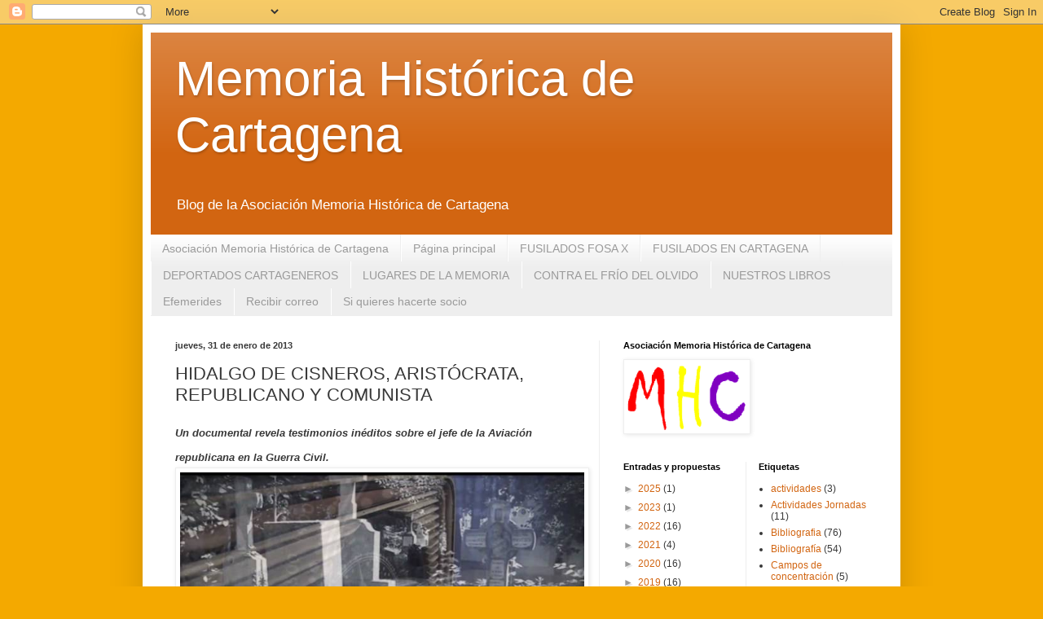

--- FILE ---
content_type: text/html; charset=UTF-8
request_url: http://www.cartagenamemoriahistorica.com/b/stats?style=BLACK_TRANSPARENT&timeRange=ALL_TIME&token=APq4FmDJGZTjB4lz7UFk5fHd-QJ8_Z-JZz_dUTR2LdYObgfubzpS40UHonHpaJMdqeSFHEm5pBEIhVLTJcuWm9mgkDRQt4_PPw
body_size: 253
content:
{"total":1212151,"sparklineOptions":{"backgroundColor":{"fillOpacity":0.1,"fill":"#000000"},"series":[{"areaOpacity":0.3,"color":"#202020"}]},"sparklineData":[[0,38],[1,68],[2,100],[3,36],[4,75],[5,99],[6,50],[7,60],[8,14],[9,9],[10,9],[11,6],[12,8],[13,10],[14,5],[15,8],[16,4],[17,9],[18,5],[19,5],[20,7],[21,7],[22,10],[23,29],[24,12],[25,21],[26,34],[27,5],[28,45],[29,6]],"nextTickMs":720000}